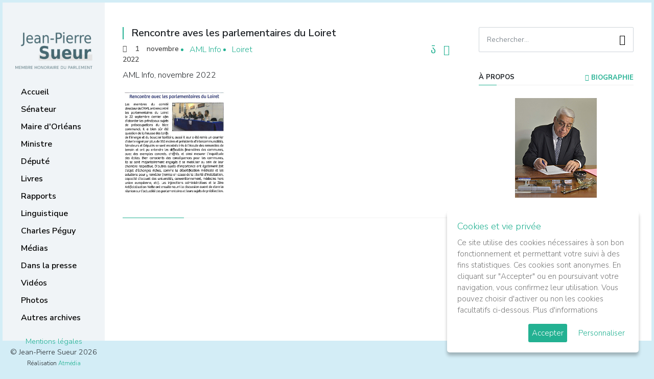

--- FILE ---
content_type: text/html; charset=utf-8
request_url: https://jpsueur.com/index.php?option=com_content&view=article&id=13621:rencontre-aves-les-parlementaires-du-loiret&catid=53&Itemid=79
body_size: 4850
content:

<!DOCTYPE html>
<html lang="fr-fr">
<head>
<meta charset="utf-8" />
<meta http-equiv="X-UA-Compatible" content="IE=edge" />
<meta name="viewport" content="width=device-width, initial-scale=1" />
<meta name="description" content="" />
<meta name="author" content="" />
<link rel="icon" href="/assets/img/favicon.ico" />




<meta http-equiv="content-type" content="text/html; charset=utf-8" />
	<meta name="keywords" content="Jean Pierre Sueur, Membre honoraire du Parlement, ancien ministre" />
	<meta name="author" content="Administrator" />
	<meta name="description" content="Jean Pierre Sueur, Membre honoraire du Parlement, ancien ministre" />
	<meta name="generator" content="Joomla! - Open Source Content Management" />
	<title>Rencontre aves les parlementaires du Loiret</title>
	<link href="/plugins/editors/jckeditor/typography/typography2.php" rel="stylesheet" type="text/css" media="null" attribs="[]" />
	<script type="application/json" class="joomla-script-options new">{"csrf.token":"6381c415fa0012bba87175e7391daef3","system.paths":{"root":"","base":""}}</script>
	<script src="/media/jui/js/jquery.min.js?b8fd50dcad17dd98002b7cc44ed6c05b" type="text/javascript"></script>
	<script src="/media/jui/js/jquery-noconflict.js?b8fd50dcad17dd98002b7cc44ed6c05b" type="text/javascript"></script>
	<script src="/media/jui/js/jquery-migrate.min.js?b8fd50dcad17dd98002b7cc44ed6c05b" type="text/javascript"></script>
	<script src="/media/system/js/caption.js?b8fd50dcad17dd98002b7cc44ed6c05b" type="text/javascript"></script>
	<script src="/media/jui/js/bootstrap.min.js?b8fd50dcad17dd98002b7cc44ed6c05b" type="text/javascript"></script>
	<script src="/media/system/js/mootools-core.js?b8fd50dcad17dd98002b7cc44ed6c05b" type="text/javascript"></script>
	<script src="/media/system/js/core.js?b8fd50dcad17dd98002b7cc44ed6c05b" type="text/javascript"></script>
	<script src="/media/system/js/mootools-more.js?b8fd50dcad17dd98002b7cc44ed6c05b" type="text/javascript"></script>
	<script type="text/javascript">
jQuery(window).on('load',  function() {
				new JCaption('img.caption');
			});
	</script>


<link href="https://fonts.googleapis.com/css?family=Nunito+Sans:300,600,700" rel="stylesheet" />
<link href="https://www.jpsueur.com/templates/jpsueur25/assets/css/metismenu.min.css" rel="stylesheet" type="text/css" />
<link href="https://www.jpsueur.com/templates/jpsueur25/assets/css/materialdesignicons.min.css" rel="stylesheet" type="text/css" />


    <link href="https://www.jpsueur.com/templates/jpsueur25/assets/css/bootstrap.min.css" rel="stylesheet" />
    <link href="https://www.jpsueur.com/templates/jpsueur25/assets/css/style.css" rel="stylesheet" type="text/css" />
    <link href="https://www.jpsueur.com/templates/jpsueur25/assets/js/gdpr-cookie/cookiepopup.css" rel="stylesheet" type="text/css" media="all" />

</head>
<body id="cat-post-13621:rencontre-aves-les-parlementaires-du-loiret">

<div id="wrapper">

    <div class="topbar-mobile">
        <div class="logo">
            <a href="https://www.jpsueur.com/"><img src="https://www.jpsueur.com/templates/jpsueur25/images/jpsueur-logo.png" alt="" class="" /></a>
            <button class="button-menu-mobile">
            <i class="mdi mdi-menu"></i>
            </button>
        </div>
    </div>


    <div id="left-fixed" class="left side-menu">

        <div class="slimscroll-menu" id="remove-scroll">

            <div class="logo">
            <a href="https://www.jpsueur.com/"><img src="https://www.jpsueur.com/templates/jpsueur25/images/jpsueur-logo.png" alt="Jean-Pierre Sueur" /></a>
            </div>


            <div id="sidebar-menu">

                <ul class="metismenu" id="side-menu">
                    <li class="cat-item item-96 default"><a href="/index.php?option=com_content&amp;view=featured&amp;Itemid=96" >Accueil</a><i class="line"></i></li><li class="cat-item item-169 deeper parent"><a href="/index.php?option=com_content&amp;view=category&amp;layout=blog&amp;id=100&amp;Itemid=169" >Sénateur</a><i class="line"></i><ul class="nav-child unstyled small"><li class="cat-item item-81"><a href="/index.php?option=com_content&amp;view=category&amp;layout=blog&amp;id=55&amp;Itemid=81" >La Lettre de JPS</a><i class="line"></i></li><li class="cat-item item-101"><a href="/index.php?option=com_content&amp;view=article&amp;id=1300&amp;Itemid=101" >Les lettres électroniques</a><i class="line"></i></li><li class="cat-item item-64"><a href="/index.php?option=com_content&amp;view=category&amp;layout=blog&amp;id=51&amp;Itemid=64" >Les prises de position</a><i class="line"></i></li><li class="cat-item item-170"><a href="https://www.senat.fr/senateur/sueur_jean_pierre01028r.html" target="_blank" rel="noopener noreferrer">La page du Sénat</a><i class="line"></i></li></ul></li><li class="cat-item item-83 deeper parent"><a href="/index.php?option=com_content&amp;view=category&amp;layout=blog&amp;id=88&amp;Itemid=83" >Maire d'Orléans</a><i class="line"></i><ul class="nav-child unstyled small"><li class="cat-item item-163"><a href="/index.php?option=com_content&amp;view=category&amp;layout=blog&amp;id=101&amp;Itemid=163" >Prises de position et événements</a><i class="line"></i></li><li class="cat-item item-162"><a href="/index.php?option=com_content&amp;view=category&amp;layout=blog&amp;id=90&amp;Itemid=162" >Réalisations municipales</a><i class="line"></i></li><li class="cat-item item-164"><a href="/index.php?option=com_content&amp;view=category&amp;layout=blog&amp;id=92&amp;Itemid=164" >Jeanne d'Arc</a><i class="line"></i></li></ul></li><li class="cat-item item-171"><a href="/index.php?option=com_content&amp;view=category&amp;layout=blog&amp;id=63&amp;Itemid=171" >Ministre</a><i class="line"></i></li><li class="cat-item item-172"><a href="/index.php?option=com_content&amp;view=category&amp;layout=blog&amp;id=65&amp;Itemid=172" >Député</a><i class="line"></i></li><li class="cat-item item-82"><a href="/index.php?option=com_content&amp;view=category&amp;layout=blog&amp;id=56&amp;Itemid=82" >Livres</a><i class="line"></i></li><li class="cat-item item-65"><a href="/index.php?option=com_content&amp;view=category&amp;layout=blog&amp;id=67&amp;Itemid=65" >Rapports</a><i class="line"></i></li><li class="cat-item item-84"><a href="/index.php?option=com_content&amp;view=article&amp;id=6018&amp;Itemid=84" >Linguistique</a><i class="line"></i></li><li class="cat-item item-85"><a href="/index.php?option=com_content&amp;view=category&amp;layout=blog&amp;id=59&amp;Itemid=85" >Charles Péguy</a><i class="line"></i></li><li class="cat-item item-166"><a href="/index.php?option=com_content&amp;view=category&amp;layout=blog&amp;id=96&amp;Itemid=166" >Médias</a><i class="line"></i></li><li class="cat-item item-79 current active"><a href="/index.php?option=com_content&amp;view=category&amp;layout=blog&amp;id=53&amp;Itemid=79" >Dans la presse</a><i class="line"></i></li><li class="cat-item item-168"><a href="https://videos.senat.fr/videos.php?speaker=01028R" target="_blank" rel="noopener noreferrer">Vidéos</a><i class="line"></i></li><li class="cat-item item-167"><a href="/index.php?option=com_content&amp;view=category&amp;layout=blog&amp;id=97&amp;Itemid=167" >Photos</a><i class="line"></i></li><li class="cat-item item-67"><a href="/index.php?option=com_content&amp;view=category&amp;layout=blog&amp;id=72&amp;Itemid=67" >Autres archives</a><i class="line"></i></li>    
                    
                </ul>


                <div class="copyright-box">
                    <a href="https://www.jpsueur.com/index.php?option=com_content&view=article&layout=blog&id=9075">Mentions légales</a>
                                        <br />&copy; Jean-Pierre Sueur 2026                    <br /><small>Réalisation <a href="http://www.atmedia.fr/" rel="nofollow" target="_blank">Atmédia Communication</a></small>
                </div>

            </div>

            <div class="clearfix"></div>

        </div>


    </div>


    <div class="page-wrapper">

                    
    <section>
        <div class="container">
            <div class="row">
                <div class="col-lg-12">
                </div>
            </div>
        </div>
    </section>



        <section class="mt-5 pb-5">
            <div class="container">
    
                <div class="row">
                    <div class="col-xl-8">

                    
                            
                    <div class="showmobile" id="widget-home">
            
                    <div class="widget-home" id="widget-home1">
                    <aside class="widget widget_search">
                        <div class="widget-title">Recherche</div>
                        <form action="index.php?option=com_content&amp;view=article&amp;id=1300&amp;Itemid=101" method="post" class="laread-form search-form">
                        <input name="option" value="com_search" type="hidden" />
                        <input name="task" value="search" type="hidden" />
                        <input  class="form-control pr-5"  name="searchword" placeholder="Rechercher..." type="text" />
                        <button class="search-button" type="submit"><span class="mdi mdi-magnify"></span></button>		
                        </form>
                    </aside>
                    </div><div class="widget-home" id="widget-home2">
                    <aside class="widget about-widget">
                                                <div class="widget-title">Suivez-moi <a style="float:right" href="/index.php?option=com_content&amp;view=article&amp;id=1300&amp;Itemid=101" ><i class="mdi mdi-eye"></i> LETTRE ÉLECTRONIQUE</a></div>
                        <ul class="socials">
                            <li><a class="tooltip2" href="https://www.facebook.com/jeanpierresueurorleans " target="_blank" title="Facebook"><i class="mdi mdi-facebook"></i></a></li>
                            <li><a class="tooltip2" href="https://twitter.com/jp_sueur?lang=fr" target="_blank" title="Twitter"><i class="mdi mdi-twitter"></i></a></li>
                            <li><a class="tooltip2" href="http://jpsueur.blog.lemonde.fr/" target="_blank" title="Blog"><i class="mdi mdi-newspaper"></i></a></li>
                            <li><a class="tooltip2" href="/index.php?option=com_content&amp;view=category&amp;layout=blog&amp;id=45&amp;Itemid=68" title="Contact"><i class="mdi mdi-email"></i></a></li>
                            <li><a class="tooltip2" href="mailto:sueur.jp@wanadoo.fr" title="Courriel"><i class="mdi mdi-at"></i></a></li>
                        </ul>
                    </aside>
                    </div>
                    </div>
                    
                                        <div id="system-message-container">
	</div>

                                        
<div class="post-item" itemscope itemtype="https://schema.org/Article">
	<meta itemprop="inLanguage" content="fr-FR" />


    <div class="post-item-paragraph">
    

		
		<div class="page-header">
					<h2 itemprop="headline">
				Rencontre aves les parlementaires du Loiret			</h2>
									</div>

	
    <div class="post-subheader">

        <div class="post-item-info clearfix">
        <div class="pull-right">

        
<div class="icons">
	
						<ul aria-labelledby="dropdownMenuButton-13621">
											<li class="print-icon"> <a href="/index.php?option=com_content&amp;view=article&amp;id=13621:rencontre-aves-les-parlementaires-du-loiret&amp;catid=53&amp;tmpl=component&amp;print=1&amp;layout=default&amp;Itemid=79" title="Imprimer l'article < Rencontre aves les parlementaires du Loiret >" onclick="window.open(this.href,'win2','status=no,toolbar=no,scrollbars=yes,titlebar=no,menubar=no,resizable=yes,width=640,height=480,directories=no,location=no'); return false;" rel="nofollow">			<i class="mdi mdi-printer"></i>

	</a> </li>
															                    <li class="pdf-icon"><a href="/index.php?option=com_content&amp;view=article&amp;id=13621:rencontre-aves-les-parlementaires-du-loiret&amp;catid=53&amp;tmpl=component&amp;format=pdf&amp;Itemid=79" onclick="window.open(this.href,'win2','status=no,toolbar=no,scrollbars=yes,titlebar=no,menubar=no,resizable=yes,width=640,height=480,directories=no,location=no'); return false;" title="PDF" rel="nofollow"><i class="mdi mdi-file-pdf"></i></a></li>				</ul>
		
	</div>

        </div>
        </div>

    	    	
    	    		    		       <ul class="post-meta"> 

		

			
			
			
			
							<li>
<i class="mdi mdi-calendar"></i>
<time datetime="2022-11-01T10:18:30+00:00" itemprop="datePublished">
1 novembre 2022</time>
</li>
			
		
					
			
						</ul>
    	
    	    		    			<ul class="tags inline">
																	<li class="tag-270 tag-list0" itemprop="keywords">
					<a href="/index.php?option=com_tags&amp;view=tag&amp;id=270:aml-info" class="label label-info">
						AML Info					</a>
				</li>
																				<li class="tag-10 tag-list1" itemprop="keywords">
					<a href="/index.php?option=com_tags&amp;view=tag&amp;id=10:loiret" class="label label-info">
						Loiret					</a>
				</li>
						</ul>
    	
    	    	
    </div>

							<div class="post-inner-body" itemprop="articleBody">
		<p>
	AML Info, novembre 2022</p>
<p>
	<a href="/images/stories/Presse/2022/11-novembre/221100-aml-info-parlementaires.pdf"><img alt="" class="cke-resize" src="/images/stories/Presse/2022/11-novembre/221100-aml-info-parlementaires.jpg" style="width: 200px; height: 210px;" /></a></p>
<div id="ckimgrsz" style="left: 8px; top: 38px;">
	<div class="preview">
		&nbsp;</div>
</div>
 	</div>

	
									</div>
</div>

    				</div>

    
                    <div class="col-xl-4">
                        <div class="sidebar">
        
                            <aside class="widget widget_search" id="search-fixed">
                                <form action="index.php?option=com_content&amp;view=article&amp;id=1300&amp;Itemid=101" method="post" class="laread-form search-form">
                                <input name="option" value="com_search" type="hidden" />
                                <input name="task" value="search" type="hidden" />
                                <input  class="form-control pr-5"  name="searchword" placeholder="Rechercher..." type="text" />
                                <button class="search-button" type="submit"><span class="mdi mdi-magnify"></span></button>		
                                </form>
                            </aside>

                            <aside class="widget about-widget">
                                <div class="widget-title">&agrave; propos <a style="float:right" href="/index.php?option=com_content&amp;view=category&amp;layout=blog&amp;id=43&amp;Itemid=28" ><i class="mdi mdi-help-circle"></i> Biographie</a></div>
                                <div class="text-center">
                                                                        <img src="https://jpsueur.com/templates/jpsueur25/assets/img/jean-pierre-sueur-senateur-orleans-v2.jpg" alt="Jean-Pierre Sueur - Membre honoraire du Parlement, ancien ministre." />
                                    <p>Membre honoraire du Parlement, ancien ministre.</p>
                                    
                                </div>
                            </aside>

                            <aside class="widget about-widget">
                                <div class="widget-title">Suivez-moi <a style="float:right" href="/index.php?option=com_content&amp;view=category&amp;layout=blog&amp;id=68&amp;Itemid=62"><i class="mdi mdi-link"></i> Liens utiles</a></div>

                                <ul class="socials">
                                    <li><a class="tooltip2" href="https://www.facebook.com/jeanpierresueurorleans " target="_blank" title="Facebook"><i class="mdi mdi-facebook"></i></a></li>
                                    <li><a class="tooltip2" href="https://twitter.com/jp_sueur?lang=fr" target="_blank" title="Twitter"><i class="mdi mdi-twitter"></i></a></li>
                                    <li><a class="tooltip2" href="http://jpsueur.blog.lemonde.fr/" target="_blank" title="Blog"><i class="mdi mdi-newspaper"></i></a></li>
                                    <li><a class="tooltip2" href="/index.php?option=com_content&amp;view=category&amp;layout=blog&amp;id=45&amp;Itemid=68" title="Contact"><i class="mdi mdi-email"></i></a></li>
                                    <li><a class="tooltip2" href="mailto:sueur.jp@wanadoo.fr" title="Courriel"><i class="mdi mdi-at"></i></a></li>
                                </ul>
        
                            </aside>
                                                                                </div>
                    </div>
    			</div>
            </div>

        </section>

	</div>

</div>


  <a href="#" id="back-to-top" class="mdi mdi-chevron-up" title="Back to top"></a>




</div>
<script src="https://www.jpsueur.com//templates/jpsueur25/assets/js/jquery.min.js"></script>
<script src="https://www.jpsueur.com//templates/jpsueur25/assets/js/popper.min.js"></script>
<script src="https://www.jpsueur.com//templates/jpsueur25/assets/js/bootstrap.min.js"></script>
<script src="https://www.jpsueur.com//templates/jpsueur25/assets/js/jquery.easing.min.js"></script>
<script src="https://www.jpsueur.com//templates/jpsueur25/assets/js/metisMenu.min.js"></script>
<script src="https://www.jpsueur.com//templates/jpsueur25/assets/js/jquery.app.js"></script>
<script src="https://www.jpsueur.com//templates/jpsueur25/assets/js/jquery-scrolltofixed-min.js"></script>
<script src="https://www.jpsueur.com//templates/jpsueur25/assets/js/gdpr-cookie/cookiepopup.min.js"></script>


    <script>

    var idLink='9075';
    var idCur='13621:rencontre-aves-les-parlementaires-du-loiret';

    jQuery(document).ready(function() {
    
        jQuery('body').cookiepopup({
            title: 'Cookies et vie privée',
            message: 'Ce site utilise des cookies nécessaires à son bon fonctionnement et permettant votre suivi à des fins statistiques. Ces cookies sont anonymes. En cliquant sur "Accepter" ou en poursuivant votre navigation, vous confirmez leur utilisation. Vous pouvez choisir d\'activer ou non les cookies facultatifs ci-dessous.',
            link: 'https://www.jpsueur.com/index.php?option=com_content&view=article&layout=blog&id=9075',
            moreInfoLabel: 'Plus d\'informations',
            acceptBtnLabel: 'Accepter',
            advancedBtnLabel: 'Personnaliser',
            popupLink:'.cookiepop',
            delay: 100,
            cookieTypesTitle: 'Choisissez les cookies que vous acceptez',
            fixedCookieTypeLabel:'Nécessaires',
            fixedCookieTypeDesc:'Ces cookies sont obligatoires pour le bon fonctionnement du site.',
            cookieTypes: [{
                type: 'Statistiques',
                value: 'analytics',
                description: 'Cookies relatifs aux visites sur le site, le type de navigateur, etc.'
            }],
        });
        
    });        

    if( (idCur>0 || idCur=='') && idCur==idLink && !jQuery.fn.cookiepopup.preference('analytics') === true){
    }else if ( ( !jQuery.fn.cookiepopup.popcookie() && jQuery.fn.cookiepopup.popcookiego() ) || (jQuery.fn.cookiepopup.preference('analytics') === true) ) {
        
        (function(i,s,o,g,r,a,m){i['GoogleAnalyticsObject']=r;i[r]=i[r]||function(){
    	(i[r].q=i[r].q||[]).push(arguments)},i[r].l=1*new Date();a=s.createElement(o),
    	m=s.getElementsByTagName(o)[0];a.async=1;a.src=g;m.parentNode.insertBefore(a,m)
    	})(window,document,'script','https://www.google-analytics.com/analytics.js','ga');
        
    	ga('create', 'UA-129080837-1', 'auto');
    	ga('set', 'anonymizeIp', true);
    	ga('send', 'pageview');
        
    }else{

        var cookieNames = ['_ga', '_gid', '_gat'];
        for (var i=0; i<cookieNames.length; i++){
            document.cookie = cookieNames[i]+'=; expires=Thu, 01 Jan 1970 00:00:00 GMT; domain=.jpsueur.com; path=/';
        }

    }
    
    </script>
    </body>
</html>